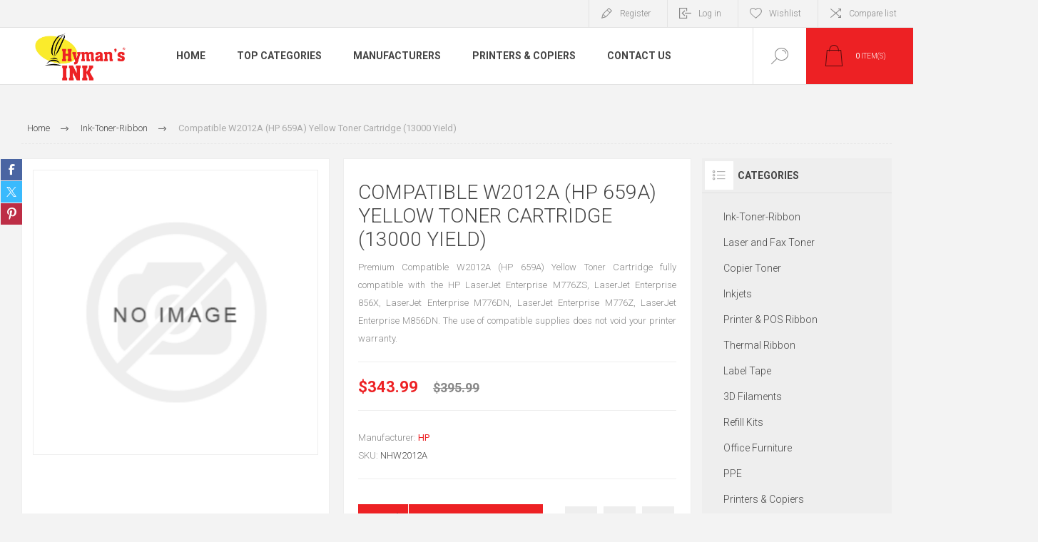

--- FILE ---
content_type: text/html; charset=utf-8
request_url: https://hymanink.com/compatible-w2012a-hp-659a-yellow-toner-cartridge-13000-yield
body_size: 16857
content:



<!DOCTYPE html>
<html lang="en" dir="ltr" class="html-product-details-page">
<head>
    <title>Hyman&#x27;s Ink Depot: Quality Cartridges for All Your Printing Needs. Compatible W2012A (HP 659A) Yellow Toner Cartridge (13000 Yield)</title>
    <meta http-equiv="Content-type" content="text/html;charset=UTF-8" />
    <meta name="description" content="Premium Compatible W2012A (HP 659A) Yellow Toner Cartridge fully compatible with the HP LaserJet Enterprise M776ZS, LaserJet Enterprise 856X, LaserJet Enterprise M776DN, LaserJet Enterprise M776Z, LaserJet Enterprise M856DN. The use of compatible supplies does not void your printer warranty." />
    <meta name="keywords" content="Hyman&#x27;s Ink Depot: Quality Cartridges for All Your Printing Needs" />
    <meta name="generator" content="nopCommerce" />
    <meta name="viewport" content="width=device-width, initial-scale=1.0, minimum-scale=1.0, maximum-scale=2.0" />
    <link rel="preload" as="font" href="/Themes/Pacific/Content/fonts/pacific.woff" crossorigin />
    <link href="https://fonts.googleapis.com/css2?family=Roboto:wght@300;400;700&display=swap" rel="stylesheet">
    <meta property="og:type" content="product" />
<meta property="og:title" content="Compatible W2012A (HP 659A) Yellow Toner Cartridge (13000 Yield)" />
<meta property="og:description" content="Premium Compatible W2012A (HP 659A) Yellow Toner Cartridge fully compatible with the HP LaserJet Enterprise M776ZS, LaserJet Enterprise 856X, LaserJet Enterprise M776DN, LaserJet Enterprise M776Z, LaserJet Enterprise M856DN. The use of compatible supplies does not void your printer warranty." />
<meta property="og:image" content="https://hymanink.com/images/thumbs/default-image_1170.png" />
<meta property="og:image:url" content="https://hymanink.com/images/thumbs/default-image_1170.png" />
<meta property="og:url" content="https://hymanink.com/compatible-w2012a-hp-659a-yellow-toner-cartridge-13000-yield" />
<meta property="og:site_name" content="Hyman Ink" />
<meta property="twitter:card" content="summary" />
<meta property="twitter:site" content="Hyman Ink" />
<meta property="twitter:title" content="Compatible W2012A (HP 659A) Yellow Toner Cartridge (13000 Yield)" />
<meta property="twitter:description" content="Premium Compatible W2012A (HP 659A) Yellow Toner Cartridge fully compatible with the HP LaserJet Enterprise M776ZS, LaserJet Enterprise 856X, LaserJet Enterprise M776DN, LaserJet Enterprise M776Z, LaserJet Enterprise M856DN. The use of compatible supplies does not void your printer warranty." />
<meta property="twitter:image" content="https://hymanink.com/images/thumbs/default-image_1170.png" />
<meta property="twitter:url" content="https://hymanink.com/compatible-w2012a-hp-659a-yellow-toner-cartridge-13000-yield" />
<script type="application/ld+json">{"@context":"https://schema.org","@type":"Product","name":"Compatible W2012A (HP 659A) Yellow Toner Cartridge (13000 Yield)","sku":"NHW2012A","gtin":"W2012A-COM","mpn":"W2012A","description":"Premium Compatible W2012A (HP 659A) Yellow Toner Cartridge fully compatible with the HP LaserJet Enterprise M776ZS, LaserJet Enterprise 856X, LaserJet Enterprise M776DN, LaserJet Enterprise M776Z, LaserJet Enterprise M856DN. The use of compatible supplies does not void your printer warranty.","image":"https://hymanink.com/images/thumbs/default-image_1170.png","brand":[{"@type":"Brand","name":"HP"}],"offers":{"@type":"Offer","url":"https://hymanink.com/compatible-w2012a-hp-659a-yellow-toner-cartridge-13000-yield","availability":"https://schema.org/InStock","price":"343.99","priceCurrency":"USD"},"review":[],"hasVariant":[]}</script>
<script type="application/ld+json">{"@context":"https://schema.org","@type":"BreadcrumbList","itemListElement":[{"@type":"ListItem","position":1,"item":{"@id":"https://hymanink.com/ink_toner-2","name":"Ink-Toner-Ribbon"}},{"@type":"ListItem","position":2,"item":{"@id":"https://hymanink.com/compatible-w2012a-hp-659a-yellow-toner-cartridge-13000-yield","name":"Compatible W2012A (HP 659A) Yellow Toner Cartridge (13000 Yield)"}}]}</script>

    

    
    
    
    
    

    


    

    <link rel="stylesheet" type="text/css" href="/Plugins/SevenSpikes.Core/Styles/perfect-scrollbar.min.css" />
<link rel="stylesheet" type="text/css" href="/Plugins/SevenSpikes.Core/Styles/slick-slider-1.6.0.css" />
<link rel="stylesheet" type="text/css" href="/Themes/Pacific/Content/css/styles.css" />
<link rel="stylesheet" type="text/css" href="/Themes/Pacific/Content/css/mobile.css" />
<link rel="stylesheet" type="text/css" href="/Themes/Pacific/Content/css/480.css" />
<link rel="stylesheet" type="text/css" href="/Themes/Pacific/Content/css/768.css" />
<link rel="stylesheet" type="text/css" href="/Themes/Pacific/Content/css/1260.css" />
<link rel="stylesheet" type="text/css" href="/Themes/Pacific/Content/css/1500.css" />
<link rel="stylesheet" type="text/css" href="/Themes/Pacific/Content/css/1800.css" />
<link rel="stylesheet" type="text/css" href="/Plugins/SevenSpikes.Nop.Plugins.CloudZoom/Themes/Pacific/Content/cloud-zoom/CloudZoom.css" />
<link rel="stylesheet" type="text/css" href="/Plugins/SevenSpikes.Nop.Plugins.CloudZoom/Styles/Carousel/slick-slider-1.6.0.css" />
<link rel="stylesheet" type="text/css" href="/Plugins/SevenSpikes.Nop.Plugins.CloudZoom/Themes/Pacific/Content/carousel/carousel.css" />
<link rel="stylesheet" type="text/css" href="/lib_npm/magnific-popup/magnific-popup.css" />
<link rel="stylesheet" type="text/css" href="/Plugins/SevenSpikes.Nop.Plugins.NopQuickTabs/Themes/Pacific/Content/QuickTabs.css" />
<link rel="stylesheet" type="text/css" href="/Plugins/SevenSpikes.Nop.Plugins.MegaMenu/Themes/Pacific/Content/MegaMenu.css" />
<link rel="stylesheet" type="text/css" href="/Plugins/SevenSpikes.Nop.Plugins.InstantSearch/Themes/Pacific/Content/InstantSearch.css" />
<link rel="stylesheet" type="text/css" href="/Plugins/SevenSpikes.Nop.Plugins.AjaxCart/Themes/Pacific/Content/ajaxCart.css" />
<link rel="stylesheet" type="text/css" href="/Plugins/SevenSpikes.Nop.Plugins.ProductRibbons/Styles/Ribbons.common.css" />
<link rel="stylesheet" type="text/css" href="/Plugins/SevenSpikes.Nop.Plugins.ProductRibbons/Themes/Pacific/Content/Ribbons.css" />
<link rel="stylesheet" type="text/css" href="/Plugins/SevenSpikes.Nop.Plugins.SalesCampaigns/Styles/SalesCampaigns.common.css" />
<link rel="stylesheet" type="text/css" href="/Plugins/SevenSpikes.Nop.Plugins.SalesCampaigns/Themes/DefaultClean/Content/SalesCampaigns.css" />
<link rel="stylesheet" type="text/css" href="/Plugins/FoxNetSoft.StickerManager/Themes/Pacific/Styles/styles.css" />
<link rel="stylesheet" type="text/css" href="/Plugins/FoxNetSoft.CustomerRequests/Styles/styles.css" />
<link rel="stylesheet" type="text/css" href="/Themes/Pacific/Content/css/theme.custom-4.css" />

    



<style>

        .product-details-page .full-description {
            display: none;
        }
        .product-details-page .ui-tabs .full-description {
            display: block;
        }
        .product-details-page .tabhead-full-description {
            display: none;
        }
        

        .product-details-page .product-specs-box {
            display: none;
        }
        .product-details-page .ui-tabs .product-specs-box {
            display: block;
        }
        .product-details-page .ui-tabs .product-specs-box .title {
            display: none;
        }
        

        .product-details-page .product-no-reviews,
        .product-details-page .product-review-links {
            /* display: none; */
        }
        .product-details-page .product-reviews {
            display: none;
        }
        .product-details-page .ui-tabs .product-reviews {
            display: block;
        }
        </style><script type="application/ld+json">
{
    "@context": "http://schema.org/",
    "@type": "Product",
    "name": "Compatible W2012A (HP 659A) Yellow Toner Cartridge (13000 Yield)",
    "sku": "2271",
    "productID": "2271",
    "brand": {
        "@type": "Brand",
        "name": "HP"
    },
    "mpn": "W2012A",
    "offers": {
        "@type": "Offer",
        "price": "343.99",
        "priceValidUntil": "2027-01-30",
        "priceCurrency": "USD",
        "url": "https://hymanink.com/compatible-w2012a-hp-659a-yellow-toner-cartridge-13000-yield",
        "itemCondition": "https://schema.org/NewCondition", 
        "availability": "http://schema.org/InStock",
    "seller": {
           "@type": "Organization",
           "name": "Hyman Ink",
           "url": "https://www.hymanink.com/",
    "logo": "https://www.hymanink.com/Themes/Pacific/Content/images/logo.png"
       }    }
}
</script>
<script type="application/ld+json">
{
    "@context": "http://schema.org/",
    "@type": "BreadcrumbList",
    "itemListElement": [
     {
     "@type": "ListItem",
     "position":"1",
     "item": {
         "@id":"https://hymanink.com/ink_toner-2",
         "name":"Ink-Toner-Ribbon"
       }
     }
    ]
}
</script>
<!-- Global site tag (gtag.js) - Google Analytics -->
                <script async src='https://www.googletagmanager.com/gtag/js?id=G-XXXXXXXXXX'></script>
                <script>
                  window.dataLayer = window.dataLayer || [];
                  function gtag(){dataLayer.push(arguments);}
                  gtag('js', new Date());

                  gtag('config', 'G-XXXXXXXXXX');
                  
                </script>

    
    
    
    <link rel="shortcut icon" href="/icons/icons_4/0003811_HymansInk_logo2.ico">
    
    
    <!--Powered by nopCommerce - https://www.nopCommerce.com-->
    
</head>
<body class="product-details-page-body">
    <input name="__RequestVerificationToken" type="hidden" value="CfDJ8D-AntYb1GpNucUtPG50GQg-1dFIvhlS8DuaZfBdN7vsF2PLMQ1I4iGHSW3tssAFp4Oy1FCLwLD2zMFZhBr7UJneuTmy84nM7Xp2GFySzy-ZeQrE37qfLz2SgEY6VD8nST85y8VxGoCbds57GOu-X7M" />
    


<div class="ajax-loading-block-window" style="display: none">
</div>
<div id="dialog-notifications-success" role="status" aria-live="polite" aria-atomic="true" title="Notification" style="display:none;">
</div>
<div id="dialog-notifications-error" role="alert" aria-live="assertive" aria-atomic="true" title="Error" style="display:none;">
</div>
<div id="dialog-notifications-warning" role="alert" aria-live="assertive" aria-atomic="true" title="Warning" style="display:none;">
</div>
<div id="bar-notification" class="bar-notification-container" role="status" aria-live="polite" aria-atomic="true" data-close="Close">
</div>


<div class="master-wrapper-page">
<div class="header">
    
    <div class="responsive-strip">
        <div class="responsive-logo-wrapper">
            



<a href="/" class="logo">


<img alt="Hyman Ink" src="https://www.hymanink.com/images/thumbs/0003869_0003811_HymansInk_logo2.jpeg" /></a>
        </div>
    </div>
    <div class="header-upper">
        <div class="header-selectors-wrapper">
            
            
            
            
        </div>
        <div class="header-links-wrapper">
            <div class="header-links">
                



        <div class="hedar-links-item">
            <a href="/register?returnUrl=%2Fcompatible-w2012a-hp-659a-yellow-toner-cartridge-13000-yield" class="ico-register">Register</a>
        </div>
    <div class="hedar-links-item">
        <a href="/login?returnUrl=%2Fcompatible-w2012a-hp-659a-yellow-toner-cartridge-13000-yield" class="ico-login">Log in</a>
    </div>
    <div class="hedar-links-item">
        <a href="/wishlist" class="ico-wishlist">
            <span class="wishlist-label">Wishlist</span>

        </a>
    </div>
    <div class="hedar-links-item">
        <a href="/compareproducts" class="ico-compare">Compare list</a>
    </div>



            </div>
        </div>
        
    </div>
    <div class="header-lower">
        <div class="header-logo">
            



<a href="/" class="logo">


<img alt="Hyman Ink" src="https://www.hymanink.com/images/thumbs/0003869_0003811_HymansInk_logo2.jpeg" /></a>
        </div>
        <div class="header-menu">
            <div class="menu-button">
                <div class="menu-open" title="Menu">
                    <span class="menu-icon-line"></span>
                    <span class="menu-icon-line"></span>
                    <span class="menu-icon-line"></span>
                </div>
                <div class="menu-close" title="Close"></div>
            </div>
            <div class="menu-header">
                



        <div class="hedar-links-item">
            <a href="/register?returnUrl=%2Fcompatible-w2012a-hp-659a-yellow-toner-cartridge-13000-yield" class="ico-register">Register</a>
        </div>
    <div class="hedar-links-item">
        <a href="/login?returnUrl=%2Fcompatible-w2012a-hp-659a-yellow-toner-cartridge-13000-yield" class="ico-login">Log in</a>
    </div>
    <div class="hedar-links-item">
        <a href="/wishlist" class="ico-wishlist">
            <span class="wishlist-label">Wishlist</span>

        </a>
    </div>
    <div class="hedar-links-item">
        <a href="/compareproducts" class="ico-compare">Compare list</a>
    </div>



                
                
                
            </div>
            <div class="menu-body">











    <ul class="mega-menu"
        data-isRtlEnabled="false"
        data-enableClickForDropDown="false">


<li class="  ">

    <a href="/" class="" title="Home" ><span> Home</span></a>

</li>


<li class="has-sublist with-dropdown-in-grid">
        <span class="with-subcategories single-item-categories labelfornextplusbutton">Top Categories</span>

        <div class="dropdown categories fullWidth boxes-5">
            <div class="row-wrapper">
                <div class="row"><div class="box">
                <div class="title">
                        <a href="/ink_toner-2" title="Ink-Toner-Ribbon"><span>Ink-Toner-Ribbon</span></a>
                    </div>
                <div class="wrapper">
                    <div class="picture">
                        <a href="/ink_toner-2" title="Show products in category Ink-Toner-Ribbon">
                            <img class="lazy" alt="Picture for category Ink-Toner-Ribbon" src="[data-uri]" data-original="https://www.hymanink.com/images/thumbs/0009702_ink-toner-ribbon_290.png" />
                        </a>
                    </div>
                </div>
                </div><div class="box">
                <div class="title">
                        <a href="/laser-and-fax-toner-2-2" title="Laser and Fax Toner"><span>Laser and Fax Toner</span></a>
                    </div>
                <div class="wrapper">
                    <div class="picture">
                        <a href="/laser-and-fax-toner-2-2" title="Show products in category Laser and Fax Toner">
                            <img class="lazy" alt="Picture for category Laser and Fax Toner" src="[data-uri]" data-original="https://www.hymanink.com/images/thumbs/0000189_laser-and-fax-toner_290.jpeg" />
                        </a>
                    </div>
                </div>
                </div><div class="box">
                <div class="title">
                        <a href="/copier-toner-2-2" title="Copier Toner"><span>Copier Toner</span></a>
                    </div>
                <div class="wrapper">
                    <div class="picture">
                        <a href="/copier-toner-2-2" title="Show products in category Copier Toner">
                            <img class="lazy" alt="Picture for category Copier Toner" src="[data-uri]" data-original="https://www.hymanink.com/images/thumbs/0000190_copier-toner_290.jpeg" />
                        </a>
                    </div>
                </div>
                </div><div class="box">
                <div class="title">
                        <a href="/inkjets-2-2" title="Inkjets"><span>Inkjets</span></a>
                    </div>
                <div class="wrapper">
                    <div class="picture">
                        <a href="/inkjets-2-2" title="Show products in category Inkjets">
                            <img class="lazy" alt="Picture for category Inkjets" src="[data-uri]" data-original="https://www.hymanink.com/images/thumbs/0000191_inkjets_290.jpeg" />
                        </a>
                    </div>
                </div>
                </div><div class="box">
                <div class="title">
                        <a href="/printer-pos-ribbon-2-2" title="Printer &amp; POS Ribbon"><span>Printer &amp; POS Ribbon</span></a>
                    </div>
                <div class="wrapper">
                    <div class="picture">
                        <a href="/printer-pos-ribbon-2-2" title="Show products in category Printer &amp; POS Ribbon">
                            <img class="lazy" alt="Picture for category Printer &amp; POS Ribbon" src="[data-uri]" data-original="https://www.hymanink.com/images/thumbs/0000192_printer-pos-ribbon_290.jpeg" />
                        </a>
                    </div>
                </div>
                </div></div><div class="row"><div class="box">
                <div class="title">
                        <a href="/thermal-ribbon-2-2" title="Thermal Ribbon"><span>Thermal Ribbon</span></a>
                    </div>
                <div class="wrapper">
                    <div class="picture">
                        <a href="/thermal-ribbon-2-2" title="Show products in category Thermal Ribbon">
                            <img class="lazy" alt="Picture for category Thermal Ribbon" src="[data-uri]" data-original="https://www.hymanink.com/images/thumbs/0000193_thermal-ribbon_290.jpeg" />
                        </a>
                    </div>
                </div>
                </div><div class="box">
                <div class="title">
                        <a href="/label-tape-2-2" title="Label Tape"><span>Label Tape</span></a>
                    </div>
                <div class="wrapper">
                    <div class="picture">
                        <a href="/label-tape-2-2" title="Show products in category Label Tape">
                            <img class="lazy" alt="Picture for category Label Tape" src="[data-uri]" data-original="https://www.hymanink.com/images/thumbs/default-image_290.png" />
                        </a>
                    </div>
                </div>
                </div><div class="box">
                <div class="title">
                        <a href="/refill-kits-2" title="Refill Kits"><span>Refill Kits</span></a>
                    </div>
                <div class="wrapper">
                    <div class="picture">
                        <a href="/refill-kits-2" title="Show products in category Refill Kits">
                            <img class="lazy" alt="Picture for category Refill Kits" src="[data-uri]" data-original="https://www.hymanink.com/images/thumbs/default-image_290.png" />
                        </a>
                    </div>
                </div>
                </div><div class="box">
                <div class="title">
                        <a href="/office-furniture" title="Office Furniture"><span>Office Furniture</span></a>
                    </div>
                <div class="wrapper">
                    <div class="picture">
                        <a href="/office-furniture" title="Show products in category Office Furniture">
                            <img class="lazy" alt="Picture for category Office Furniture" src="[data-uri]" data-original="https://www.hymanink.com/images/thumbs/default-image_290.png" />
                        </a>
                    </div>
                </div>
                </div><div class="box">
                <div class="title">
                        <a href="/printers-copiers" title="Printers &amp; Copiers"><span>Printers &amp; Copiers</span></a>
                    </div>
                <div class="wrapper">
                    <div class="picture">
                        <a href="/printers-copiers" title="Show products in category Printers &amp; Copiers">
                            <img class="lazy" alt="Picture for category Printers &amp; Copiers" src="[data-uri]" data-original="https://www.hymanink.com/images/thumbs/0009700_printers-copiers_290.png" />
                        </a>
                    </div>
                        <ul class="subcategories">
                                <li class="subcategory-item">
                                    <a href="/copiers" title="Copiers"><span>Copiers</span></a>
                                </li>
                        </ul>
                </div>
                </div></div>
            </div>

        </div>
</li>



<li class="has-sublist with-dropdown-in-grid">

    <a class="with-subcategories" href="/manufacturer/all" title="Manufacturers"><span>Manufacturers</span></a>

        <div class="dropdown manufacturers fullWidth boxes-5">
            <div class="row-wrapper">
                <div class="row"><div class="box">
                <div class="title">
                    <a class="manufacturer" href="/brother" title="Brother"><span>Brother</span></a>
                </div>
                <div class="picture">
                    <a class="manufacturer" href="/brother" title="Brother">
                        <img class="lazy" src="[data-uri]"
                             data-original="https://www.hymanink.com/images/thumbs/0000172_brother_200.png" alt="Picture for category Brother" title="Picture for category Brother" />
                    </a>
                </div>
                </div><div class="box">
                <div class="title">
                    <a class="manufacturer" href="/canon" title="Canon"><span>Canon</span></a>
                </div>
                <div class="picture">
                    <a class="manufacturer" href="/canon" title="Canon">
                        <img class="lazy" src="[data-uri]"
                             data-original="https://www.hymanink.com/images/thumbs/0000173_canon_200.png" alt="Picture for category Canon" title="Picture for category Canon" />
                    </a>
                </div>
                </div><div class="box">
                <div class="title">
                    <a class="manufacturer" href="/copystar" title="Copystar"><span>Copystar</span></a>
                </div>
                <div class="picture">
                    <a class="manufacturer" href="/copystar" title="Copystar">
                        <img class="lazy" src="[data-uri]"
                             data-original="https://www.hymanink.com/images/thumbs/0000174_copystar_200.png" alt="Picture for category Copystar" title="Picture for category Copystar" />
                    </a>
                </div>
                </div><div class="box">
                <div class="title">
                    <a class="manufacturer" href="/dell" title="Dell"><span>Dell</span></a>
                </div>
                <div class="picture">
                    <a class="manufacturer" href="/dell" title="Dell">
                        <img class="lazy" src="[data-uri]"
                             data-original="https://www.hymanink.com/images/thumbs/0000175_dell_200.png" alt="Picture for category Dell" title="Picture for category Dell" />
                    </a>
                </div>
                </div><div class="box">
                <div class="title">
                    <a class="manufacturer" href="/epson" title="Epson"><span>Epson</span></a>
                </div>
                <div class="picture">
                    <a class="manufacturer" href="/epson" title="Epson">
                        <img class="lazy" src="[data-uri]"
                             data-original="https://www.hymanink.com/images/thumbs/0000176_epson_200.png" alt="Picture for category Epson" title="Picture for category Epson" />
                    </a>
                </div>
                </div></div><div class="row"><div class="box">
                <div class="title">
                    <a class="manufacturer" href="/hp" title="HP"><span>HP</span></a>
                </div>
                <div class="picture">
                    <a class="manufacturer" href="/hp" title="HP">
                        <img class="lazy" src="[data-uri]"
                             data-original="https://www.hymanink.com/images/thumbs/0000177_hp_200.png" alt="Picture for category HP" title="Picture for category HP" />
                    </a>
                </div>
                </div><div class="box">
                <div class="title">
                    <a class="manufacturer" href="/ibm" title="IBM"><span>IBM</span></a>
                </div>
                <div class="picture">
                    <a class="manufacturer" href="/ibm" title="IBM">
                        <img class="lazy" src="[data-uri]"
                             data-original="https://www.hymanink.com/images/thumbs/0000178_ibm_200.png" alt="Picture for category IBM" title="Picture for category IBM" />
                    </a>
                </div>
                </div><div class="box">
                <div class="title">
                    <a class="manufacturer" href="/kodak" title="Kodak"><span>Kodak</span></a>
                </div>
                <div class="picture">
                    <a class="manufacturer" href="/kodak" title="Kodak">
                        <img class="lazy" src="[data-uri]"
                             data-original="https://www.hymanink.com/images/thumbs/0000179_kodak_200.png" alt="Picture for category Kodak" title="Picture for category Kodak" />
                    </a>
                </div>
                </div><div class="box">
                <div class="title">
                    <a class="manufacturer" href="/konica-minolta" title="Konica Minolta"><span>Konica Minolta</span></a>
                </div>
                <div class="picture">
                    <a class="manufacturer" href="/konica-minolta" title="Konica Minolta">
                        <img class="lazy" src="[data-uri]"
                             data-original="https://www.hymanink.com/images/thumbs/0000180_konica-minolta_200.png" alt="Picture for category Konica Minolta" title="Picture for category Konica Minolta" />
                    </a>
                </div>
                </div><div class="box">
                <div class="title">
                    <a class="manufacturer" href="/kyocera-mita" title="Kyocera Mita"><span>Kyocera Mita</span></a>
                </div>
                <div class="picture">
                    <a class="manufacturer" href="/kyocera-mita" title="Kyocera Mita">
                        <img class="lazy" src="[data-uri]"
                             data-original="https://www.hymanink.com/images/thumbs/0000181_kyocera-mita_200.png" alt="Picture for category Kyocera Mita" title="Picture for category Kyocera Mita" />
                    </a>
                </div>
                </div></div><div class="row"><div class="box">
                <div class="title">
                    <a class="manufacturer" href="/lexmark" title="Lexmark"><span>Lexmark</span></a>
                </div>
                <div class="picture">
                    <a class="manufacturer" href="/lexmark" title="Lexmark">
                        <img class="lazy" src="[data-uri]"
                             data-original="https://www.hymanink.com/images/thumbs/0000182_lexmark_200.png" alt="Picture for category Lexmark" title="Picture for category Lexmark" />
                    </a>
                </div>
                </div><div class="box">
                <div class="title">
                    <a class="manufacturer" href="/ricoh" title="Ricoh"><span>Ricoh</span></a>
                </div>
                <div class="picture">
                    <a class="manufacturer" href="/ricoh" title="Ricoh">
                        <img class="lazy" src="[data-uri]"
                             data-original="https://www.hymanink.com/images/thumbs/0000183_ricoh_200.png" alt="Picture for category Ricoh" title="Picture for category Ricoh" />
                    </a>
                </div>
                </div><div class="box">
                <div class="title">
                    <a class="manufacturer" href="/samsung" title="Samsung"><span>Samsung</span></a>
                </div>
                <div class="picture">
                    <a class="manufacturer" href="/samsung" title="Samsung">
                        <img class="lazy" src="[data-uri]"
                             data-original="https://www.hymanink.com/images/thumbs/0000184_samsung_200.png" alt="Picture for category Samsung" title="Picture for category Samsung" />
                    </a>
                </div>
                </div><div class="box">
                <div class="title">
                    <a class="manufacturer" href="/xerox" title="Xerox"><span>Xerox</span></a>
                </div>
                <div class="picture">
                    <a class="manufacturer" href="/xerox" title="Xerox">
                        <img class="lazy" src="[data-uri]"
                             data-original="https://www.hymanink.com/images/thumbs/0000185_xerox_200.png" alt="Picture for category Xerox" title="Picture for category Xerox" />
                    </a>
                </div>
                </div><div class="empty-box"></div></div>
            </div>
        </div>
</li>

<li class=" root-category ">

    <a href="/printers-copiers" class="" title="Printers &amp; Copiers" ><span> Printers &amp; Copiers</span></a>

</li>

<li class="  ">

    <a href="/contactus" class="" title="Contact Us" ><span> Contact Us</span></a>

</li>
        
    </ul>
    <div class="menu-title"><span>Menu</span></div>
    <ul class="mega-menu-responsive">


<li class="  ">

    <a href="/" class="" title="Home" ><span> Home</span></a>

</li>

<li class="has-sublist">

        <span class="with-subcategories single-item-categories labelfornextplusbutton">Top Categories</span>

        <div class="plus-button"></div>
        <div class="sublist-wrap">
            <ul class="sublist">
                <li class="back-button">
                    <span>Back</span>
                </li>
                
        <li>
            <a class="lastLevelCategory" href="/ink_toner-2" title="Ink-Toner-Ribbon"><span>Ink-Toner-Ribbon</span></a>
        </li>
        <li>
            <a class="lastLevelCategory" href="/laser-and-fax-toner-2-2" title="Laser and Fax Toner"><span>Laser and Fax Toner</span></a>
        </li>
        <li>
            <a class="lastLevelCategory" href="/copier-toner-2-2" title="Copier Toner"><span>Copier Toner</span></a>
        </li>
        <li>
            <a class="lastLevelCategory" href="/inkjets-2-2" title="Inkjets"><span>Inkjets</span></a>
        </li>
        <li>
            <a class="lastLevelCategory" href="/printer-pos-ribbon-2-2" title="Printer &amp; POS Ribbon"><span>Printer &amp; POS Ribbon</span></a>
        </li>
        <li>
            <a class="lastLevelCategory" href="/thermal-ribbon-2-2" title="Thermal Ribbon"><span>Thermal Ribbon</span></a>
        </li>
        <li>
            <a class="lastLevelCategory" href="/label-tape-2-2" title="Label Tape"><span>Label Tape</span></a>
        </li>
        <li>
            <a class="lastLevelCategory" href="/refill-kits-2" title="Refill Kits"><span>Refill Kits</span></a>
        </li>
        <li>
            <a class="lastLevelCategory" href="/office-furniture" title="Office Furniture"><span>Office Furniture</span></a>
        </li>
        <li class="has-sublist">
            <a href="/printers-copiers" title="Printers &amp; Copiers" class="with-subcategories"><span>Printers &amp; Copiers</span></a>
            <div class="plus-button"></div>
            <div class="sublist-wrap">
                <ul class="sublist">
                    <li class="back-button">
                        <span>Back</span>
                    </li>
                    
        <li>
            <a class="lastLevelCategory" href="/copiers" title="Copiers"><span>Copiers</span></a>
        </li>


                </ul>
            </div>
        </li>

            </ul>
        </div>

</li>



<li class="has-sublist">

    <a class="with-subcategories" href="/manufacturer/all" title="Manufacturers"><span>Manufacturers</span></a>

        <div class="plus-button"></div>
        <div class="sublist-wrap">
            <ul class="sublist">
                <li class="back-button">
                    <span>Back</span>
                </li>
                    <li>
                        <a href="/brother" title="Brother"><span>Brother</span></a>
                    </li>
                    <li>
                        <a href="/canon" title="Canon"><span>Canon</span></a>
                    </li>
                    <li>
                        <a href="/copystar" title="Copystar"><span>Copystar</span></a>
                    </li>
                    <li>
                        <a href="/dell" title="Dell"><span>Dell</span></a>
                    </li>
                    <li>
                        <a href="/epson" title="Epson"><span>Epson</span></a>
                    </li>
                    <li>
                        <a href="/hp" title="HP"><span>HP</span></a>
                    </li>
                    <li>
                        <a href="/ibm" title="IBM"><span>IBM</span></a>
                    </li>
                    <li>
                        <a href="/kodak" title="Kodak"><span>Kodak</span></a>
                    </li>
                    <li>
                        <a href="/konica-minolta" title="Konica Minolta"><span>Konica Minolta</span></a>
                    </li>
                    <li>
                        <a href="/kyocera-mita" title="Kyocera Mita"><span>Kyocera Mita</span></a>
                    </li>
                    <li>
                        <a href="/lexmark" title="Lexmark"><span>Lexmark</span></a>
                    </li>
                    <li>
                        <a href="/ricoh" title="Ricoh"><span>Ricoh</span></a>
                    </li>
                    <li>
                        <a href="/samsung" title="Samsung"><span>Samsung</span></a>
                    </li>
                    <li>
                        <a href="/xerox" title="Xerox"><span>Xerox</span></a>
                    </li>

            </ul>
        </div>
</li>

<li class=" root-category ">

    <a href="/printers-copiers" class="" title="Printers &amp; Copiers" ><span> Printers &amp; Copiers</span></a>

</li>

<li class="  ">

    <a href="/contactus" class="" title="Contact Us" ><span> Contact Us</span></a>

</li>
        
    </ul>
            </div>
        </div>
        <div class="search-box store-search-box">
            

<form method="get" id="small-search-box-form" action="/search">
        <input type="text" class="search-box-text" id="small-searchterms" autocomplete="off" name="q" placeholder="Search" aria-label="Search store" />


   





    <select class="search-box-select" id="instant-search-categories">
        <option value='0'>All</option>
            <option value="1">Ink-Toner-Ribbon</option>
            <option value="3">Laser and Fax Toner</option>
            <option value="4">Copier Toner</option>
            <option value="5">Inkjets</option>
            <option value="6">Printer &amp; POS Ribbon</option>
            <option value="7">Thermal Ribbon</option>
            <option value="10">Label Tape</option>
            <option value="13">3D Filaments</option>
            <option value="14">Refill Kits</option>
            <option value="18">Office Furniture</option>
            <option value="21">PPE</option>
            <option value="25">Printers &amp; Copiers</option>
    </select>

<input type="hidden" class="instantSearchResourceElement"
       data-highlightFirstFoundElement="true"
       data-minKeywordLength="3"
       data-defaultProductSortOption="0"
       data-instantSearchUrl="/instantSearchFor"
       data-searchPageUrl="/search"
       data-searchInProductDescriptions="true"
       data-numberOfVisibleProducts="6"
       data-noResultsResourceText=" No data found."/>

        <button type="submit" class="button-1 search-box-button">Search</button>
        
</form>
            <div class="search-box-opener">Search</div>
        </div>
        <div class="header-flyout-cart">
            <div class="mobile-flyout-cart-toggle" title="Close">
                <span class="first"></span>
                <span class="second"></span>
            </div>
            

<div class="flyout-cart-wrapper" data-flyoutCartUrl="/PacificTheme/FlyoutShoppingCart">
    <div id="topcartlink" class="flyout-cart-link" title="My Cart">
        <a href="/cart" class="ico-cart no-items-in-cart">
            <span class="cart-qty-number-mobile">0</span>
            <span class="cart-qty-number-desktop"><strong>0</strong> item(s)</span>
            <span class="cart-qty sub-total"></span>
        </a>        
    </div>
    <div id="flyout-cart" class="flyout-cart">
        <div class="mini-shopping-cart">
            <div class="count no-items-in-cart">
You have no items in your shopping cart.            </div>
        </div>
    </div>
</div>
        </div>
    </div>
    
</div>    
    <div class="overlayOffCanvas"></div>
    <div class="master-wrapper-content" id="main" role="main">
        


    
    
    
    

<div class="ajaxCartInfo" data-getAjaxCartButtonUrl="/NopAjaxCart/GetAjaxCartButtonsAjax"
     data-productPageAddToCartButtonSelector=".add-to-cart-button"
     data-productBoxAddToCartButtonSelector=".product-box-add-to-cart-button"
     data-productBoxProductItemElementSelector=".product-item"
     data-useNopNotification="False"
     data-nopNotificationCartResource="The product has been added to your &lt;a href=&quot;/cart&quot;&gt;shopping cart&lt;/a&gt;"
     data-nopNotificationWishlistResource="The product has been added to your &lt;a href=&quot;/wishlist&quot;&gt;wishlist&lt;/a&gt;"
     data-enableOnProductPage="True"
     data-enableOnCatalogPages="True"
     data-miniShoppingCartQuatityFormattingResource="	{0}"
     data-miniWishlistQuatityFormattingResource="	{0}"
     data-addToWishlistButtonSelector=".add-to-wishlist-button">
</div>

<input id="addProductVariantToCartUrl" name="addProductVariantToCartUrl" type="hidden" value="/AddProductFromProductDetailsPageToCartAjax" />
<input id="addProductToCartUrl" name="addProductToCartUrl" type="hidden" value="/AddProductToCartAjax" />
<input id="miniShoppingCartUrl" name="miniShoppingCartUrl" type="hidden" value="/MiniShoppingCart" />
<input id="flyoutShoppingCartUrl" name="flyoutShoppingCartUrl" type="hidden" value="/NopAjaxCartFlyoutShoppingCart" />
<input id="checkProductAttributesUrl" name="checkProductAttributesUrl" type="hidden" value="/CheckIfProductOrItsAssociatedProductsHasAttributes" />
<input id="getMiniProductDetailsViewUrl" name="getMiniProductDetailsViewUrl" type="hidden" value="/GetMiniProductDetailsView" />
<input id="flyoutShoppingCartPanelSelector" name="flyoutShoppingCartPanelSelector" type="hidden" value=".flyout-cart-wrapper" />
<input id="shoppingCartMenuLinkSelector" name="shoppingCartMenuLinkSelector" type="hidden" value=".cart-qty-number-mobile, .cart-qty-number-desktop strong" />
<input id="wishlistMenuLinkSelector" name="wishlistMenuLinkSelector" type="hidden" value=".wishlist-qty" />
















<div id="product-ribbon-info" data-productid="2271"
     data-productboxselector=".product-item"
     data-productboxpicturecontainerselector=".picture"
     data-productpagepicturesparentcontainerselector=".product-essential"
     data-productpagebugpicturecontainerselector=".picture"
     data-retrieveproductribbonsurl="/RetrieveProductRibbons">
</div>








<div id="sales-campaign-info"
     data-localization-day="day" data-localization-days="days"
     data-localization-hour="hour" data-localization-hours="hours"
     data-localization-minute="minute" data-localization-minutes="minutes"
     data-localization-second="second" data-localization-seconds="seconds"
     data-productbox-selector=".product-item, .product-variant-line" data-productbox-picture-container-selector=".picture, .variant-picture"
     data-retrieve-sales-campaings-url="/RetrieveSalesCampaigns">
</div>
        
        <div class="master-column-wrapper">
            


<div class="center-1">
    
    



<div class="page product-details-page product-page-layout-one">
    <div class="page-body">
        
        <div class="product-details-top">
            


    <div class="breadcrumb">
        <ul>
            
            <li>
                <span>
                    <a href="/">
                        <span>Home</span>
                    </a>
                </span>
                <span class="delimiter">/</span>
            </li>            
                <li>
                    <a href="/ink_toner-2">
                        <span>Ink-Toner-Ribbon</span>
                    </a>
                    <span class="delimiter">/</span>
                </li>
            <li>
                <strong class="current-item">Compatible W2012A (HP 659A) Yellow Toner Cartridge (13000 Yield)</strong>
                <span id="/compatible-w2012a-hp-659a-yellow-toner-cartridge-13000-yield"></span>              
                
            </li>
        </ul>
    </div>

			
        </div>
        <form method="post" id="product-details-form" action="">
            <div class="product-content-wrapper" data-productid="2271">
                <div class="product-essential">
                    
                    <div class="equalizer-box">
                        <div class="gallery-wrapper equalize">
                            <div class="gallery">



    
    
    
        
        
        
        <input type="hidden" class="cloudZoomPictureThumbnailsInCarouselData"
               data-vertical="false"
               data-numvisible="4"
               data-numScrollable="1"
               data-enable-slider-arrows="false"
               data-enable-slider-dots="false"
               data-size="0"
               data-rtl="false"
               data-responsive-breakpoints-for-thumbnails="[{&quot;breakpoint&quot;:1000,&quot;settings&quot;:{&quot;slidesToShow&quot;:4,&quot;slidesToScroll&quot;:1,&quot;arrows&quot;:false,&quot;dots&quot;:true}},{&quot;breakpoint&quot;:480,&quot;settings&quot;:{&quot;slidesToShow&quot;:3,&quot;slidesToScroll&quot;:1,&quot;arrows&quot;:false,&quot;dots&quot;:true}}]"
               data-magnificpopup-counter="%curr% of %total%"
               data-magnificpopup-prev="Previous (Left arrow key)"
               data-magnificpopup-next="Next (Right arrow key)"
               data-magnificpopup-close="Close (Esc)"
               data-magnificpopup-loading="Loading..." />
    <input type="hidden" class="cloudZoomAdjustPictureOnProductAttributeValueChange"
           data-productid="2271"
           data-isintegratedbywidget="true" />
        
        
        <input type="hidden" class="cloudZoomEnableClickToZoom" />
    <div class="picture-gallery sevenspikes-cloudzoom-gallery no-thumbnails">
        
            <div class="picture-wrapper">
                <div class="picture" id="sevenspikes-cloud-zoom" data-zoomwindowelementid=""
                     data-selectoroftheparentelementofthecloudzoomwindow=""
                     data-defaultimagecontainerselector=".product-essential .picture-gallery"
                     data-zoom-window-width="500"
                     data-zoom-window-height="500">
                    <a href="https://hymanink.com/images/default-image.png" data-full-image-url="https://hymanink.com/images/default-image.png" class="picture-link" id="zoom1">
                        <img src="https://hymanink.com/images/thumbs/default-image_1170.png" alt="Picture of Compatible W2012A (HP 659A) Yellow Toner Cartridge (13000 Yield)" class="cloudzoom" id="cloudZoomImage"
                             itemprop="image" data-cloudzoom="appendSelector: &#x27;.picture-wrapper&#x27;, zoomPosition: &#x27;inside&#x27;, zoomOffsetX: 0, captionPosition: &#x27;bottom&#x27;, tintOpacity: 0, zoomWidth: 500, zoomHeight: 500, easing: 3, touchStartDelay: true, zoomFlyOut: false, disableZoom: &#x27;auto&#x27;"
                              />
                    </a>
                </div>
            </div>
        
    </div>




                            </div>
                            



<div class="product-social-buttons">
    <ul class="product-social-sharing">
        <li>
            <!-- Facebook -->
            <a class="facebook" title="Share on Facebook" href="javascript:openShareWindow('http://www.facebook.com/sharer.php?u=https://hymanink.com/compatible-w2012a-hp-659a-yellow-toner-cartridge-13000-yield')">Share on Facebook</a>
        </li>
        <li>
            <!-- Twitter -->
            <a class="twitter" title="Share on Twitter" href="javascript:openShareWindow('http://twitter.com/share?url=https://hymanink.com/compatible-w2012a-hp-659a-yellow-toner-cartridge-13000-yield')">Share on Twitter</a>
        </li>
        <li>
            <!-- Pinterest -->
            <a class="pinterest" title="Share on Pinterest" href="javascript:void((function()%7Bvar%20e=document.createElement('script');e.setAttribute('type','text/javascript');e.setAttribute('charset','UTF-8');e.setAttribute('src','https://assets.pinterest.com/js/pinmarklet.js?r='+Math.random()*99999999);document.body.appendChild(e)%7D)());">Share on Pinterest</a>
        </li>
    </ul>

    <script>
        function openShareWindow(url) {
            var winWidth = 520;
            var winHeight = 400;
            var winTop = (screen.height / 2) - (winHeight / 2);
            var winLeft = (screen.width / 2) - (winWidth / 2);

            window.open(url, 'sharer', 'top=' + winTop + ',left=' + winLeft + ',toolbar=0,status=0,width=' + winWidth + ',height=' + winHeight);
        }
    </script>
</div>

                        </div>
                        <div class="overview-wrapper equalize">
                            <div class="overview">
                                
                                
                                <div class="product-overview-top">
                                    <div class="product-name">
                                        <h1>
                                            Compatible W2012A (HP 659A) Yellow Toner Cartridge (13000 Yield)
                                        </h1>
                                    </div>
                                    <!--product reviews-->
                                    
                                </div>
                                    <div class="short-description">
                                        Premium Compatible W2012A (HP 659A) Yellow Toner Cartridge fully compatible with the HP LaserJet Enterprise M776ZS, LaserJet Enterprise 856X, LaserJet Enterprise M776DN, LaserJet Enterprise M776Z, LaserJet Enterprise M856DN. The use of compatible supplies does not void your printer warranty.
                                    </div>
                                <!--price-->



    <div class="prices">
            <div class="product-price">
                    <label for="price-value-2271">Price:</label>
                <span  id="price-value-2271" class="price-value-2271" >
                    $343.99
                </span>
            </div>
                <div class="old-product-price">
                    <label>Old price:</label>
                    <span>$395.99</span>
                </div>
    </div>
                                <!--SKU, MAN, GTIN, vendor-->
                                    <div class="overview-info-wrapper">
                                        

    <div class="manufacturers">
            <span class="label">Manufacturer:</span>
        <span class="value">
                <a href="/hp">HP</a>
        </span>
    </div>

                                        

    <div class="sku" >
        <span class="label">SKU:</span>
        <span class="value" id="sku-2271">NHW2012A</span>
    </div>

                                    </div>
                                <!--availability-->
                                

                                <!--delivery-->
                                

                                <!--estimate shipping-->
                                


                                <!--attributes-->
                                <!--gift card-->
                                <!--rental info-->

                                <div class="overview-buttons-wrapper">
                                    <!--wishlist, compare, email a friend-->
                                    <div class="overview-buttons">
                            			
    <div class="add-to-wishlist">
        <button type="button" id="add-to-wishlist-button-2271" class="button-2 add-to-wishlist-button" title="Add to wishlist" data-productid="2271" onclick="AjaxCart.addproducttocart_details('/addproducttocart/details/2271/2', '#product-details-form');return false;">Add to wishlist</button>
    </div>
                                            <div class="compare-products">
        <button type="button" class="button-2 add-to-compare-list-button" title="Compare product" onclick="AjaxCart.addproducttocomparelist('/compareproducts/add/2271');return false;">Compare product</button>
    </div>

                                            <div class="email-a-friend">
        <button type="button" class="button-2 email-a-friend-button" title="Email a friend" onclick="setLocation('/productemailafriend/2271')">Email a friend</button>
    </div>

                                        <!--sample download-->
                                        
                            			
                                    </div>
                                    <!--add to cart-->
    <div class="add-to-cart">
            <div class="add-to-cart-panel">
                <label class="qty-label" for="addtocart_2271_EnteredQuantity">Qty:</label>
                    <div class="add-to-cart-qty-wrapper">
						<input id="product_enteredQuantity_2271" class="qty-input" type="text" aria-label="Enter a quantity" data-val="true" data-val-required="The Qty field is required." name="addtocart_2271.EnteredQuantity" value="1" />
                        <span class="plus">+</span>
                        <span class="minus">-</span>
                    </div>
                    
                    <button type="button" id="add-to-cart-button-2271" class="button-1 add-to-cart-button" data-productid="2271" onclick="AjaxCart.addproducttocart_details('/addproducttocart/details/2271/1', '#product-details-form');return false;">
                        <span>Add to cart</span>
                    </button>
            </div>
        
    </div>
                                </div>
                        		
                            </div>
                        </div>
                    </div>

    

    
    
    
    <div id="quickTabs" class="productTabs "
         data-ajaxEnabled="false"
         data-productReviewsAddNewUrl="/ProductTab/ProductReviewsTabAddNew/2271"
         data-productContactUsUrl="/ProductTab/ProductContactUsTabAddNew/2271"
         data-couldNotLoadTabErrorMessage="Couldn&#x27;t load this tab.">
        
<div class="productTabs-header">
    <ul>
            <li id="specifications-tab">
                <a href="#quickTab-specifications">Specifications</a>
            </li>
    </ul>
</div>
<div class="productTabs-body">
        <div id="quickTab-specifications">
            


    <div class="product-specs-box">
        <div class="title">
            <strong>Products specifications</strong>
        </div>
        <div class="table-wrapper">
            <table class="data-table">
                <thead>
                    <tr class="hidden-row">
                        <th width="25%"><span>Attribute name</span></th>
                        <th><span>Attribute value</span></th>
                    </tr>
                </thead>
                <tbody>
                                <tr  class="odd">
                                    <td class="spec-name">
                                        SKU
                                    </td>
                                    <td class="spec-value">
W2012A,&nbsp;HP 659A,&nbsp;Yellow                                    </td>
                                </tr>
                                <tr  class="even">
                                    <td class="spec-name">
                                        Product Type
                                    </td>
                                    <td class="spec-value">
Toner Cartridge                                    </td>
                                </tr>
                                <tr  class="odd">
                                    <td class="spec-name">
                                        Condition
                                    </td>
                                    <td class="spec-value">
Compatible                                    </td>
                                </tr>
                                <tr  class="even">
                                    <td class="spec-name">
                                        Brand Name
                                    </td>
                                    <td class="spec-value">
Premium Quality                                    </td>
                                </tr>
                                <tr  class="odd">
                                    <td class="spec-name">
                                        Yield Type
                                    </td>
                                    <td class="spec-value">
Standard                                    </td>
                                </tr>
                                <tr  class="even">
                                    <td class="spec-name">
                                        Page Yield
                                    </td>
                                    <td class="spec-value">
13000                                    </td>
                                </tr>
                                <tr  class="odd">
                                    <td class="spec-name">
                                        Manufacturer
                                    </td>
                                    <td class="spec-value">
HP                                    </td>
                                </tr>
                                <tr  class="even">
                                    <td class="spec-name">
                                        Printer Series
                                    </td>
                                    <td class="spec-value">
HP Color LaserJet Series                                    </td>
                                </tr>
                                <tr  class="odd">
                                    <td class="spec-name">
                                        Printer Model
                                    </td>
                                    <td class="spec-value">
HP Color LaserJet Enterprise Flow MFP M776z,&nbsp;HP Color LaserJet Enterprise Flow MFP M776zs,&nbsp;HP Color LaserJet Enterprise M856dn,&nbsp;HP Color LaserJet Enterprise M856x,&nbsp;HP Color LaserJet Enterprise MFP M776dn                                    </td>
                                </tr>
                </tbody>
            </table>
        </div>
    </div>

        </div>
</div>
    </div>
                        <div class="product-collateral">
                            

    <div class="product-specs-box">
        <div class="title">
            <strong>Products specifications</strong>
        </div>
        <div class="table-wrapper">
            <table class="data-table">
                <thead>
                    <tr class="hidden-row">
                        <th width="25%"><span>Attribute name</span></th>
                        <th><span>Attribute value</span></th>
                    </tr>
                </thead>
                <tbody>
                                <tr  class="odd">
                                    <td class="spec-name">
                                        SKU
                                    </td>
                                    <td class="spec-value">
W2012A,&nbsp;HP 659A,&nbsp;Yellow                                    </td>
                                </tr>
                                <tr  class="even">
                                    <td class="spec-name">
                                        Product Type
                                    </td>
                                    <td class="spec-value">
Toner Cartridge                                    </td>
                                </tr>
                                <tr  class="odd">
                                    <td class="spec-name">
                                        Condition
                                    </td>
                                    <td class="spec-value">
Compatible                                    </td>
                                </tr>
                                <tr  class="even">
                                    <td class="spec-name">
                                        Brand Name
                                    </td>
                                    <td class="spec-value">
Premium Quality                                    </td>
                                </tr>
                                <tr  class="odd">
                                    <td class="spec-name">
                                        Yield Type
                                    </td>
                                    <td class="spec-value">
Standard                                    </td>
                                </tr>
                                <tr  class="even">
                                    <td class="spec-name">
                                        Page Yield
                                    </td>
                                    <td class="spec-value">
13000                                    </td>
                                </tr>
                                <tr  class="odd">
                                    <td class="spec-name">
                                        Manufacturer
                                    </td>
                                    <td class="spec-value">
HP                                    </td>
                                </tr>
                                <tr  class="even">
                                    <td class="spec-name">
                                        Printer Series
                                    </td>
                                    <td class="spec-value">
HP Color LaserJet Series                                    </td>
                                </tr>
                                <tr  class="odd">
                                    <td class="spec-name">
                                        Printer Model
                                    </td>
                                    <td class="spec-value">
HP Color LaserJet Enterprise Flow MFP M776z,&nbsp;HP Color LaserJet Enterprise Flow MFP M776zs,&nbsp;HP Color LaserJet Enterprise M856dn,&nbsp;HP Color LaserJet Enterprise M856x,&nbsp;HP Color LaserJet Enterprise MFP M776dn                                    </td>
                                </tr>
                </tbody>
            </table>
        </div>
    </div>

                            

    <div class="product-tags-box">
        <div class="title">
            <strong>Product tags</strong>
        </div>
        <div class="product-tags-list">
            <ul>
                    <li class="tag">
                        <a href="/hp-659a" class="producttag">
                            HP 659A
                        </a> <span>(4)</span>
                    </li>
                        <li class="separator">,</li>
                    <li class="tag">
                        <a href="/hp659a" class="producttag">
                            HP659A
                        </a> <span>(4)</span>
                    </li>
                        <li class="separator">,</li>
                    <li class="tag">
                        <a href="/w2012a" class="producttag">
                            W2012A
                        </a> <span>(1)</span>
                    </li>
            </ul>
        </div>
    </div>

                        </div>
                </div>
                <div class="product-page-grids side-grids">
                    
                    
                            <div class="block block-category-navigation">
                                <div class="title">
                                    <strong>Categories</strong>
                                </div>
                                


    <div id="CategoryNavigationList" class="listbox">
        <ul class="list">
        <li class="active last">
            <a href="/ink_toner-2">Ink-Toner-Ribbon
            </a>
        </li>
        <li class="inactive">
            <a href="/laser-and-fax-toner-2-2">Laser and Fax Toner
            </a>
        </li>
        <li class="inactive">
            <a href="/copier-toner-2-2">Copier Toner
            </a>
        </li>
        <li class="inactive">
            <a href="/inkjets-2-2">Inkjets
            </a>
        </li>
        <li class="inactive">
            <a href="/printer-pos-ribbon-2-2">Printer &amp; POS Ribbon
            </a>
        </li>
        <li class="inactive">
            <a href="/thermal-ribbon-2-2">Thermal Ribbon
            </a>
        </li>
        <li class="inactive">
            <a href="/label-tape-2-2">Label Tape
            </a>
        </li>
        <li class="inactive">
            <a href="/3d-filaments-2">3D Filaments
            </a>
        </li>
        <li class="inactive">
            <a href="/refill-kits-2">Refill Kits
            </a>
        </li>
        <li class="inactive">
            <a href="/office-furniture">Office Furniture
            </a>
        </li>
        <li class="inactive">
            <a href="/ppe">PPE
            </a>
        </li>
        <li class="inactive">
            <a href="/printers-copiers">Printers &amp; Copiers
            </a>
        </li>
        </ul>
    </div>

                            </div>
                </div>
            </div>
        <input name="__RequestVerificationToken" type="hidden" value="CfDJ8D-AntYb1GpNucUtPG50GQg-1dFIvhlS8DuaZfBdN7vsF2PLMQ1I4iGHSW3tssAFp4Oy1FCLwLD2zMFZhBr7UJneuTmy84nM7Xp2GFySzy-ZeQrE37qfLz2SgEY6VD8nST85y8VxGoCbds57GOu-X7M" /></form>
        
    </div>
</div>

    
</div>

        </div>
        



    </div>
    



<div class="footer">
    <div class="footer-upper">
        <div class="footer-blocks-wrapper center">
            <div class="footer-block-center">
                <div class="newsletter">
    <div class="title">
        <strong>Newsletter</strong>
    </div>
    <div class="newsletter-subscribe" id="newsletter-subscribe-block">
        <div class="newsletter-email">
            <input id="newsletter-email" class="newsletter-subscribe-text" placeholder="Enter your email here..." aria-label="Sign up for our newsletter" type="email" name="NewsletterEmail" value="" />
            <button type="button" id="newsletter-subscribe-button" class="button-1 newsletter-subscribe-button">
                <span>Subscribe</span>
            </button>
        </div>
        <div class="newsletter-validation">
            <span id="subscribe-loading-progress" style="display: none;" class="please-wait">Wait...</span>
            <span class="field-validation-valid" data-valmsg-for="NewsletterEmail" data-valmsg-replace="true"></span>
        </div>
    </div>
    <div class="newsletter-result" id="newsletter-result-block"></div>
    
</div>
                



<ul class="social-sharing">
        <li><a target="_blank" class="rss" href="/news/rss/1"></a></li>
</ul>
            </div>
        </div>
        <div class="footer-blocks-wrapper left">
            <div class="footer-block contact">
                <div class="title">
                    <strong>Contact Info</strong>
                </div>
                <ul class="list footer-collapse">
                    <li class="phone">
                        <span><strong>USA:</strong> 772.202.9136 <br>541.397.7560<br> <strong>Jamaica:</strong>876.317.3502</span>
                    </li>
       
                    <li class="e-mail">
                        <span>hymansink@gmail.com</span>
                    </li>
                    <li class="address-city">
                        <span><strong>USA:</strong>1375 SE Wilson Ave. Bend, Oregon 97702<br> <strong>Jamaica:</strong> Kingston Jamaica W.I York Plaza Half Way Tree Shop # 5</span>
                    </li>
                    
                </ul>
            </div>
            <div class="footer-block information">
                <div class="title">
                    <strong>Information</strong>
                </div>
                <ul class="list footer-collapse">                    
                        <li><a href="/sitemap">Sitemap</a></li>
                        <li><a href="/new-products">New Products</a></li>
                        <li><a href="/conditions-of-use"></a></li>
                </ul>
            </div>
        </div>
        <div class="footer-blocks-wrapper right">
            <div class="footer-block service">
                <div class="title">
                    <strong>Customer Service</strong>
                </div>
                <ul class="list footer-collapse">
	                    <li><a href="/search">Search</a> </li>
	                    <li><a href="/compareproducts">Compare list</a></li>
<li><a href="contactus">Contact Us</a></li>
                </ul>
            </div>
            <div class="footer-block account">
                <div class="title">
                    <strong>My Account</strong>
                </div>
                <ul class="list footer-collapse">
	                    <li><a href="/customer/info">My account</a></li>
	                    <li><a href="/order/history">Orders</a></li>
	                    <li><a href="/customer/addresses">Addresses</a></li>
	                    <li><a href="/cart">My Cart</a></li>
	                    <li><a href="/wishlist">Wishlist</a></li>
                </ul>
            </div> 
        </div>     
    </div>
    <div class="footer-lower">
        <div class="footer-lower-left">
        </div>
        <div class="footer-lower-right">
            <div class="footer-disclaimer">
                Copyright &copy; 2026 Hyman Ink. All rights reserved.
            </div>
            </div>
        
    </div>
    


</div>
</div>


<div class="fns-rfq" data-rfqcontoller="/CustomerRequest/PopUpProductDetails" style="display:none;"></div>
<div id="fns-rfq-popupwindow-product" style="display:none;"></div>
<div class="fns-rfq-ajax-loading-block" style="display: none">
    <div class="loading-image">
    </div>
</div>

    <div class="scroll-back-button" id="goToTop"></div>
    <script type="text/javascript" src="/lib_npm/jquery/jquery.min.js"></script>
<script type="text/javascript" src="/lib_npm/jquery-validation/jquery.validate.min.js"></script>
<script type="text/javascript" src="/lib_npm/jquery-validation-unobtrusive/jquery.validate.unobtrusive.min.js"></script>
<script type="text/javascript" src="/lib_npm/jquery-ui-dist/jquery-ui.min.js"></script>
<script type="text/javascript" src="/lib_npm/jquery-migrate/jquery-migrate.min.js"></script>
<script type="text/javascript" src="/js/public.common.js"></script>
<script type="text/javascript" src="/js/public.ajaxcart.js"></script>
<script type="text/javascript" src="/js/public.countryselect.js"></script>
<script type="text/javascript" src="/js/public.combinationsbehavior.js"></script>
<script type="text/javascript" src="/Plugins/SevenSpikes.Core/Scripts/lib/kendo/2024.1.130/js/kendo.public.min.js"></script>
<script type="text/javascript" src="/Plugins/SevenSpikes.Core/Scripts/cloudzoom.core.min.js"></script>
<script type="text/javascript" src="/Plugins/SevenSpikes.Nop.Plugins.CloudZoom/Scripts/CloudZoom.min.js"></script>
<script type="text/javascript" src="/Plugins/SevenSpikes.Nop.Plugins.CloudZoom/Scripts/Carousel/slick-slider-1.6.0.min.js"></script>
<script type="text/javascript" src="/lib_npm/magnific-popup/jquery.magnific-popup.min.js"></script>
<script type="text/javascript" src="/Plugins/SevenSpikes.Nop.Plugins.NopQuickTabs/Scripts/ProductTabs.min.js"></script>
<script type="text/javascript" src="/Plugins/SevenSpikes.Core/Scripts/perfect-scrollbar.min.js"></script>
<script type="text/javascript" src="/Plugins/SevenSpikes.Core/Scripts/sevenspikes.core.min.js"></script>
<script type="text/javascript" src="/Plugins/SevenSpikes.Nop.Plugins.MegaMenu/Scripts/MegaMenu.min.js"></script>
<script type="text/javascript" src="/Plugins/SevenSpikes.Nop.Plugins.InstantSearch/Scripts/InstantSearch.min.js"></script>
<script type="text/javascript" src="/Plugins/SevenSpikes.Core/Scripts/jquery.json-2.4.min.js"></script>
<script type="text/javascript" src="/Plugins/SevenSpikes.Nop.Plugins.AjaxCart/Scripts/AjaxCart.min.js"></script>
<script type="text/javascript" src="/Plugins/SevenSpikes.Nop.Plugins.ProductRibbons/Scripts/ProductRibbons.min.js"></script>
<script type="text/javascript" src="/Plugins/SevenSpikes.Nop.Plugins.SalesCampaigns/Scripts/SaleCampaigns.min.js"></script>
<script type="text/javascript" src="/Plugins/SevenSpikes.Core/Scripts/slick-slider-1.6.0.min.js"></script>
<script type="text/javascript" src="/Plugins/SevenSpikes.Core/Scripts/sevenspikes.theme.min.js"></script>
<script type="text/javascript" src="/Themes/Pacific/Content/scripts/pacific.js"></script>

    <script>
                        //when a customer clicks 'Enter' button we submit the "add to cart" button (if visible)
                        $(function() {
                            $("#addtocart_2271_EnteredQuantity").on("keydown", function(event) {
                                if (event.keyCode == 13) {
                                    $("#add-to-cart-button-2271").trigger("click");
                                    return false;
                                }
                            });

                            $("#product_enteredQuantity_2271").on("input propertychange paste", function () {
                                var data = {
                                    productId: 2271,
                                    quantity: $('#product_enteredQuantity_2271').val()
                                };
                                $(document).trigger({ type: "product_quantity_changed", changedData: data });
                            });
                        });
                    </script>

<script id="instantSearchItemTemplate">
    <div class="instant-search-item" data-url="${ data.CustomProperties.Url }">
        <a href="${ data.CustomProperties.Url }">
            <div class="img-block">
                <img src="${ data.PictureModels[0].ImageUrl }" alt="${ data.Name }" title="${ data.Name }" style="border: none">
            </div>
            <div class="detail">
                <div class="title">${ data.Name }</div>
                    <div class="sku"># var sku = ""; if (data.Sku != null) { sku = "SKU: " + data.Sku } # #= sku #</div>
                <div class="price"># var price = ""; if (data.ProductPrice.Price) { price = data.ProductPrice.Price } # #= price #</div>           
            </div>
        </a>
    </div>
</script>

<script>
            $("#small-search-box-form").on("submit", function (event) {

                event.preventDefault();


                    if ($("#small-searchterms").val() == "") {
                        alert('Please enter some search keyword');
                        $("#small-searchterms").focus();
                        return;
                    }
                    
                var form = document.getElementById('small-search-box-form');
                var formData = new FormData(form);


                window.location.href = `/search?${new URLSearchParams(formData).toString()}`;
            });
        </script>

<script>
        var localized_data = {
            AjaxCartFailure: "Failed to add the product. Please refresh the page and try one more time."
        };
        AjaxCart.init(false, '.header-links .cart-qty', '.header-links .wishlist-qty', '.flyout-cart-wrapper', localized_data);
    </script>

<script>
    _affirm_config = {
        public_api_key: "",
        script: "https://cdn1.affirm.com/js/v2/affirm.js"
    };
    (function (m, g, n, d, a, e, h, c) {
        var b = m[n] || {}, k = document.createElement(e), p = document.getElementsByTagName(e)[0], l = function (a, b, c) { return function () { a[b]._.push([c, arguments]) } }; b[d] = l(b, d, "set"); var f = b[d]; b[a] = {}; b[a]._ = []; f._ = []; b._ = []; b[a][h] = l(b, a, h); b[c] = function () { b._.push([h, arguments]) }; a = 0; for (c = "set add save post open empty reset on off trigger ready setProduct".split(" "); a < c.length; a++)f[c[a]] = l(b, d, c[a]); a = 0; for (c = ["get", "token", "url", "items"]; a < c.length; a++)f[c[a]] = function () { }; k.async =
            !0; k.src = g[e]; p.parentNode.insertBefore(k, p); delete g[e]; f(g); m[n] = b
    })(window, _affirm_config, "affirm", "checkout", "ui", "script", "ready", "jsReady");

    $(document).on("product_attributes_changed", function (event) {
        /*
        productId: 33668
        price: $3, 854.00
        */
        var price = event.changedData.price.replace("$", "").replace(",", "").replace(".", "").replace(" ", "");
        if (event.changedData.productId > 0) {
            $(".affirm-as-low-as").filter("[data-productid=" + event.changedData.productId + "]").attr("data-amount", price);
        } else {
            //old nop 4.20-4.10 doesn't have productId
            var countaffirmelement = 0;
            var affirmelement;
            $('.affirm-as-low-as').each(function () {
                if ($(this).data('productid')) {
                    countaffirmelement++;
                    affirmelement = $(this);
                };
            });
            if (countaffirmelement == 1) {
                affirmelement.attr("data-amount", price);
            }
        }
        affirm.ui.refresh();
    });

    if (typeof CatalogProducts != 'undefined') {
        $(CatalogProducts).on("loaded", function () {
            affirm.ui.refresh();
        });
    }
</script>

<script>        
        async function getCaptchaToken(action, reCaptchaPublicKey, isReCaptchaV3) {
            var recaptchaToken = '';
            if (isReCaptchaV3) {
                grecaptcha.ready(() => {
                    grecaptcha.execute(reCaptchaPublicKey, { action: action }).then((token) => {
                        recaptchaToken = token;
                    });
                });

                while (recaptchaToken == '') {
                    await new Promise(t => setTimeout(t, 100));
                }
            } else {
                recaptchaToken = $('#newsletter-subscribe-block .captcha-box textarea[name="g-recaptcha-response"').val();
            }
            
            return recaptchaToken;
        }       

        async function newsletter_subscribe(subscribe) {
            var subscribeProgress = $("#subscribe-loading-progress");
            subscribeProgress.show();
            var captchaTok = '';
            if (false == true) {
                captchaTok = await getCaptchaToken('SubscribeNewsletter', '', false);
            }
            var postData = {
                subscribe: subscribe,
                email: $("#newsletter-email").val(),                
                'g-recaptcha-response': captchaTok
            };
            addAntiForgeryToken(postData);
            $.ajax({
                cache: false,
                type: "POST",
                url: "/subscribenewsletter",
                data: postData,
                success: function (data, textStatus, jqXHR) {
                    $("#newsletter-result-block").html(data.Result);
                    if (data.Success) {
                        $('#newsletter-subscribe-block').hide();
                        $('#newsletter-result-block').show();
                    } else {
                        $('#newsletter-result-block').fadeIn("slow").delay(2000).fadeOut("slow");
                    }
                },
                error: function (jqXHR, textStatus, errorThrown) {
                    alert('Failed to subscribe.');
                },
                complete: function (jqXHR, textStatus) {
                    subscribeProgress.hide();
                }
            });
        }

        $(function() {
            $('#newsletter-subscribe-button').on('click', function () {
newsletter_subscribe('true');            });
            $("#newsletter-email").on("keydown", function (event) {
                if (event.keyCode == 13) {
                    $("#newsletter-subscribe-button").trigger("click");
                    return false;
                }
            });
        });
    </script>


    
</body>
</html>

--- FILE ---
content_type: text/html; charset=utf-8
request_url: https://hymanink.com/NopAjaxCart/GetAjaxCartButtonsAjax
body_size: -175
content:


        <div class="ajax-cart-button-wrapper" data-productid="2271" data-isproductpage="true">
                <button type="button" id="add-to-cart-button-2271" class="button-1 add-to-cart-button nopAjaxCartProductVariantAddToCartButton" data-productid="2271"><span>&#xA;                        Add to cart&#xA;                    </span></button>
                      

        </div>


--- FILE ---
content_type: text/css
request_url: https://hymanink.com/Plugins/SevenSpikes.Nop.Plugins.CloudZoom/Themes/Pacific/Content/carousel/carousel.css
body_size: 358
content:
/*
* Copyright 2016 Seven Spikes Ltd. All rights reserved. (http://www.nop-templates.com)
* http://www.nop-templates.com/t/licensinginfo
*/

.picture-thumbs.in-carousel {
    max-width: 100%;
}
.in-carousel .picture-thumbs-list {
    display: none; /*hide thumbs until slick slider is loaded*/
    margin: 0 -4px;
}
.in-carousel .slick-initialized {
    display: block; /*show thumbs after slick slider is loaded*/
}
.in-carousel .picture-thumbs-item {
    padding: 0 5px;
}

/* arrows nav */

.picture-thumbs .slick-prev,
.picture-thumbs .slick-next {
    position: absolute;
    top: 0; bottom: 0;
    z-index: 2;
    width: 35px;
    border: none;
    background: rgba(136,136,136,.5);
    font-size: 0;
    transition: 0.3s ease;
    cursor: pointer;
}
.picture-thumbs .slick-prev:before,
.picture-thumbs .slick-next:before {
    content: "";
    position: absolute;
    top: 0; right: 0;
    bottom: 0; left: 0;
    width: 10px;
    height: 10px;
    margin: auto;
    text-align: center;
    font-family: 'pacific';
    font-size: 8px;
    line-height: 10px;
    color: #fff;
}
.picture-thumbs .slick-prev:before {
    content: '\e902';
}
.picture-thumbs .slick-next:before {
    content: '\e901';
}
.picture-thumbs .slick-prev {
    left: 5px;
}
.picture-thumbs .slick-next {
    right: 5px;
}
.picture-thumbs .slick-prev:hover,
.picture-thumbs .slick-next:hover {
    background: rgba(136,136,136,.8);
}
.picture-thumbs .slick-prev.slick-disabled,
.picture-thumbs .slick-next.slick-disabled {
    cursor: default;
    opacity: 0.5;
}

/* dots nav */

.gallery .slick-dots {
    margin: 10px;
    text-align: center;
    font-size: 0;
}
.gallery .slick-dots li {
    display: inline-block;
    margin: 10px 2px;
}
.gallery .slick-dots button {
    position: relative;
    width: 30px;
    height: 4px;
    border: none;
    background: #dedede;
    font-size: 0;
}
.gallery .slick-dots button:before {
    content: "";
    display: block;
    position: absolute;
    top: -10px; right: 0;
    bottom: -10px; left: 0;
    background-color: transparent;
}
.gallery .slick-dots .slick-active button {
    background-color: #c09e6c;
}

/* items */

.picture-thumbs a.cloudzoom-gallery {
    display: block !important;
    float: none !important;
    width: auto !important;
    height: auto !important;
    margin: 0 !important;
}


@media all and (max-width: 1260px) {

    .picture-thumbs-list .slick-list {
        margin: 0 0 10px;
    }
}

@media all and (min-width: 1261px) {

    .gallery .picture-thumbs.in-carousel {
        margin: 0 15px 15px;
    }
    .picture-thumbs .picture-thumbs-list {
        margin: 0 -7px 0 -7px;
    }
    .picture-thumbs .picture-thumbs-item {
        padding: 0 7px;
    }
    .picture-thumbs .slick-prev {
        left: 7px;
    }
    .picture-thumbs .slick-next {
        right: 7px;
    }
}

@media all and (min-width: 1801px) {

    .gallery .picture-thumbs.in-carousel {
        margin: -15px 30px 30px;
    }
}


--- FILE ---
content_type: text/javascript
request_url: https://hymanink.com/Plugins/SevenSpikes.Nop.Plugins.SalesCampaigns/Scripts/SaleCampaigns.min.js
body_size: 881
content:
!function(t,v,m){var r,i,x,u="#sales-campaign-info",p=[];function d(t,a){if(a&&0<a.length){for(var e=0;e<a.length;e++){var n=a[e];o=t,r=n,c=i=void 0,(s=m.getAttrValFromDom(u,"data-productbox-picture-container-selector"))&&(!(i=r.productElement.find(s)).length&&r.productElement.is(s)&&(i=r.productElement),i&&r.productId&&0<r.productId&&(d=r.productId,(l=v(o).filter("div[data-productId='"+d+"']"))&&0<l.length&&(0<(c=v(i).find("div.countdownTimer")).length&&c.remove(),v(i).prepend(l))))}!function(){for(var t=0;t<p.length;t++)clearInterval(p[t]);p=[]}(),function(t){var a=v("div#countdownTimerContainer > span[data-time]");if(!a.length)return;var e=parseInt(a.attr("data-campaignid"));if(e<=0)return;var n=v(t).filter("div[data-campaignId='"+e+"']").first();{var o;0<n.length&&(o=n.attr("data-time"),a.attr("data-time",o))}}(t),g()}var o,r,i,d,l,c,s}function l(t,a,e){var n,o;return function(t,a,e,n){var o=Math.floor(a/60/60/24),r=a/60/60;10!==e&&(r%=24),r=Math.floor(r);var i,d,l,c,s,m,u,p,g=Math.floor(a/60%60),h=a%60,f="";10!==e&&(i=1!==o?x.days:x.day,n?((d=v(t).find(".days")).children(".sale-campaign-box").text(o),d.children(".sale-campaign-box-label").text(i)):f+=o+" "+i),15!==e&&(l=1!==r?x.hours:x.hour,c=1!==g?x.minutes:x.minute,s=1!=h?x.seconds:x.second,n?((m=v(t).find(".hours")).children(".sale-campaign-box").text(r),m.children(".sale-campaign-box-label").text(l),(u=v(t).find(".minutes")).children(".sale-campaign-box").text(g),u.children(".sale-campaign-box-label").text(c),(p=v(t).find(".seconds")).children(".sale-campaign-box").text(h),p.children(".sale-campaign-box-label").text(s)):(10!==e&&(f+=", "),f+=r+" "+l+", ",f+=g+" "+c+", ",f+=h+" "+s)),n||v(t).html(f)}(t,a,e,t.hasClass("category-countdown")),--a,t.attr("data-time",a),a<0&&(t.hasClass("category-countdown")?v(t).remove():v(t).parent().remove(),clearInterval(i),n=i,-1!==(o=p.indexOf(n))&&p.splice(o,1)),a}function g(){v(".countdownTimer").each(function(){var t=v(this),a=t.attr("data-time"),e=parseInt(a),n=t.attr("data-clocktype"),o=parseInt(n),e=l(t,e,o);i=setInterval(function(){e=l(t,e,o)},1e3),p.push(i)})}t.getCountdownTimers=function(){var e,t,a,n,o=(e=[],v(r).each(function(){var t,a=v(this).attr("data-productid");a&&0<a&&(t={productId:a,productElement:v(this)},e.push(t))}),e);!o||0===o.length||0!==(t=v.map(o,function(t){return t.productId})).length&&(a={productIds:t},n=m.getAttrValFromDom(u,"data-retrieve-sales-campaings-url"),v.ajax({cache:!1,type:"POST",data:v.toJSON(a),contentType:"application/json; charset=utf-8",url:n}).done(function(t){t&&(d(t,o),v.event.trigger({type:"nopSalesCampaignsLoadingCompleteEvent"}))}))},v(document).ready(function(){(r=m.getAttrValFromDom(u,"data-productbox-selector"))&&(x={day:m.getAttrValFromDom(u,"data-localization-day"),days:m.getAttrValFromDom(u,"data-localization-days"),hour:m.getAttrValFromDom(u,"data-localization-hour"),hours:m.getAttrValFromDom(u,"data-localization-hours"),minute:m.getAttrValFromDom(u,"data-localization-minute"),minutes:m.getAttrValFromDom(u,"data-localization-minutes"),second:m.getAttrValFromDom(u,"data-localization-second"),seconds:m.getAttrValFromDom(u,"data-localization-seconds")},t.getCountdownTimers(),g())}),v(document).on("nopAjaxFiltersFiltrationCompleteEvent newProductsAddedToPageEvent",t.getCountdownTimers)}(window.nopSalesCampaigns=window.nopSalesCampaigns||{},jQuery,sevenSpikesCore);